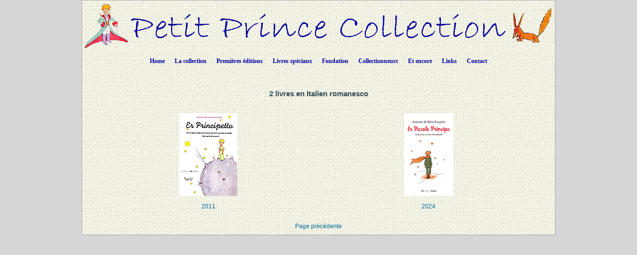

--- FILE ---
content_type: text/html; charset=UTF-8
request_url: https://www.petit-prince-collection.com/lang/show_langue.php?lang=fr&id=180
body_size: 3176
content:




































































































































































  






<!DOCTYPE html PUBLIC "-//W3C//DTD XHTML 1.0 Transitional//EN" "http://www.w3.org/TR/xhtml1/DTD/xhtml1-transitional.dtd">
<html xmlns="http://www.w3.org/1999/xhtml">
<head>

<meta http-equiv="Content-Type" content="text/html; charset=utf-8" />
<meta name="keywords" content="-" />
<meta name="description" content="-" />
<meta name="author" content="Angie Sandoz, AngieWebDesign" />
<meta name="robots" content="index, follow, all" /> 

<title>Petit Prince Collection&nbsp;-&nbsp;2&nbsp;livres&nbsp;en&nbsp;Italien&nbsp;romanesco</title>



<link rel="stylesheet" href="../CSS/topNav.css" type="text/css" />
<link rel="stylesheet" href="../CSS/CSS-Petit-Prince-Collection_NEW.css" type="text/css">


<!-- JavaScript à inclure dans toutes les pages -->
<script src="../SCRIPTS/jquery-1.11.0.min.js"></script>

<script src="../SCRIPTS/lightbox.min.js"></script>

<!-- Menu flottant (PAS UTILISÉ car JMP no like)
<script src="../SCRIPTS/floating-menu.js"></script> -->

<script type="text/javascript">
<!--

function MM_reloadPage(init) {  //reloads the window if Nav4 resized
  if (init==true) with (navigator) {if ((appName=="Netscape")&&(parseInt(appVersion)==4)) {
    document.MM_pgW=innerWidth; document.MM_pgH=innerHeight; onresize=MM_reloadPage; }}
  else if (innerWidth!=document.MM_pgW || innerHeight!=document.MM_pgH) location.reload();
}
MM_reloadPage(true);

function MM_findObj(n, d) { //v4.01
  var p,i,x;  if(!d) d=document; if((p=n.indexOf("?"))>0&&parent.frames.length) {
    d=parent.frames[n.substring(p+1)].document; n=n.substring(0,p);}
  if(!(x=d[n])&&d.all) x=d.all[n]; for (i=0;!x&&i<d.forms.length;i++) x=d.forms[i][n];
  for(i=0;!x&&d.layers&&i<d.layers.length;i++) x=MM_findObj(n,d.layers[i].document);
  if(!x && d.getElementById) x=d.getElementById(n); return x;
}

function MM_showHideLayers() { //v6.0
  var i,p,v,obj,args=MM_showHideLayers.arguments;
  for (i=0; i<(args.length-2); i+=3) if ((obj=MM_findObj(args[i]))!=null) { v=args[i+2];
    if (obj.style) { obj=obj.style; v=(v=='show')?'visible':(v=='hide')?'hidden':v; }
    obj.visibility=v; }
}

function MM_openBrWindow(theURL,winName,features) { //v2.0
  window.open(theURL,winName,features);
}

function MM_setTextOfLayer(objName,x,newText) { //v4.01
  if ((obj=MM_findObj(objName))!=null) with (obj)
    if (document.layers) {document.write(unescape(newText)); document.close();}
    else innerHTML = unescape(newText);
}


//-->
</script>

</head>

<body class="oneColElsCtrHdr"> 

<div id="container">
  <div id="header" align="center">
    <img src="../../../images/siteTitel.gif"/>

<!-- Start topNav -->
    	<ul id="css3menu1" class="topmenu">
            <li class="topfirst"><a href="../../../index.php" style="height:24px;line-height:24px;">Home</a></li>
            
<!-- La collection -->
			<li class="topmenu"><span><a href="intro.php?lang=fr" style="height:24px;line-height:24px;">La collection</a></span>
                <ul>
                    <li><a href="collection.php?lang=fr"><em>Le Petit Prince</em> - toutes les langues</a></li>
                    <li><a href="illustrated-books.php?lang=fr">Livres illustrés par des artistes</a></li>
                    <li><a href="dedicaces.php?lang=fr">Livres dédicacés</a></li>
					<li><a href="multilangues.php?lang=fr">Editions multilingues</a></li>
                    <li><a href="brailles.php?lang=fr">Livres en braille</a></li>
					<li><a href="livresdart.php?lang=fr">Livres artisanaux</a></li>
                    <li><a href="petits-livres.php?lang=fr">Petits livres</a></li>
                    <li><a href="mini-livres.php?lang=fr">Mini-livres</a></li>
                    <li><a href="pop-up.php?lang=fr">Livres pop-up</a></li>
                    <li><a href="works.php?lang=fr">&OElig;uvres complètes</a></li>
                    <li><a href="otherworks.php?lang=fr&ow=1">Autres &oelig;uvres de Saint-Exupéry</a></li> <!-- -->
                </ul>
            </li>
            
<!-- Premières éditions -->
            <li class="topmenu"><span><a href="#" style="height:24px;line-height:24px;">Premières éditions</a></span>
                <ul>
                    <li><a href="corbeau.php?lang=fr"><em>Le Petit Prince</em> et le corbeau</a></li>
                    <li><a href="originals.php?lang=fr">Les 1<sup>ères</sup> éditions</a></li>
                  	<li><a href="editions_EN-NY.php?lang=fr">1<sup>ères</sup> éditions anglaises à New York</a></li>
                  	<li><a href="editions_FR-NY.php?lang=fr">1<sup>ères</sup> éditions françaises à New York et à Montréal</a></li>
                    <li><a href="edition_FR-1.php?lang=fr">1<sup>ères</sup> éditions françaises à Paris</a></li>
                  	<li><a href="gallimard.php?lang=fr">Les éditions parues chez Gallimard de 1945 à 1980</a></li>
                    <li><a href="articles.php?lang=fr">Articles parus à la sortie du livre</a></li>
                </ul>
           </li>
            
<!-- Livres spéciaux -->
            <li class="topmenu"><span><a href="#" style="height:24px;line-height:24px;">Livres spéciaux</a></span>
                <ul>
                    <li><a href="exceptionnels.php?lang=fr">Quelques livres spéciaux</a></li>
                    <li><a href="autour.php?lang=fr">Livres autour du Petit Prince</a></li>
                    <li><a href="StEx.php?lang=fr">Livres sur Saint-Exupéry</a></li>
                    <li><a href="autourStEx.php?lang=fr">Livres autour de Saint-Exupéry</a></li>
                    <li><a href="cartoons.php?lang=fr">Bandes dessinées</a></li>
                    <li><a href="kid_books.php?lang=fr">Livres pour enfants</a></li>
					<li><a href="malentendants.php?lang=fr">Livres pour malentendants</a></li>
					<li><a href="audio.php?lang=fr">Livres Audio</a></li>
                </ul>
            </li>
            
<!-- Fondation -->
            <li class="topmenu"><span><a href="fon_buts.php?lang=fr" style="height:24px;line-height:24px;">Fondation</a></span>
                <ul>
                    <li><a href="fon_buts.php?lang=fr">Les buts de la Fondation</a></li>
                    <li><a href="fon_conseil.php?lang=fr">Le Conseil de la Fondation</a></li>
                    <li><a href="fon_past_act.php?lang=fr">Publications réalisées</a></li>  
                    <li><a href="fon_past_act_soutenues.php?lang=fr">Publications soutenues</a></li>  
					<li><a href="fon_cur_act.php?lang=fr">Publications en cours</a></li><!-- -->
                    <li><a href="fon_support_don.php?lang=fr">Soutien</a></li><!-- -->
                    <li><a href="objets_uniques.php?lang=fr">Pièces uniques</a></li>
<!--                    <li><a href="fon_proj_B612.php?lang=fr">Le projet B612</a></li>-->
               </ul>
            </li>
            
<!-- Collectionneurs -->
            <li class="topmenu"><span><a href="#" style="height:24px;line-height:24px;">Collectionneurs</a></span>
                <ul>
                    <li></li>
                    <li><a href="wanted.php?lang=fr">Livres recherchés</a></li>
                    <li><a href="fx_freres.php?lang=fr">Faux frères</a></li>
                    <li><a href="nouveautes.php?lang=fr&nouv=2026">Nouveautés</a></li>
                    <li><a href="translations.php?lang=fr">Chronologie des traductions</a></li>
                    <li><a href="traducteurs.php?lang=fr">Les traducteurs</a></li>
              </ul>
            </li>
            
<!-- Et encore -->
            <li class="topmenu"><span><a href="#" style="height:24px;line-height:24px;">Et encore</a></span>
                <ul>
                    <li><a href="album.php?lang=fr">Album photo</a></li>
                    <li><a href="events.php?lang=fr">Evénements / Expositions</a></li>
                    <li><a href="news.php?lang=fr">Coupures de presse</a></li> 
                    <li><a href="bevin_house.php?lang=fr">The Bevin House</a></li>
                    <li><a href="stage.php?lang=fr"><em>Le Petit Prince</em> sur scène</a></li>
                    <li><a href="objets_divers.php?lang=fr">Documents divers</a></li>
					<li><a href="AV-CDs.php?lang=fr">CDs / DVDs / CDRs / LVDs</a></li>
					<li><a href="AV-LPs.php?lang=fr">Vinyls</a></li>	                
					<li><a href="AV-K7.php?lang=fr">Cassettes audio & video</a></li>
		  			<li><a href="stamps.php?lang=fr">Objets philatéliques</a></li> <!-- -->	                  
		  			<li><a href="eye.php?lang=fr">Clins d'&oelig;il au <em>Petit Prince</em></a></li> <!-- -->	                  
              </ul>
            </li>
            
<!-- Links -->
            <li class="topmenu"><a href="links.php?lang=fr" style="height:24px;line-height:24px;">Links</a></li>
    
<!-- Contact -->
            <li class="toplast"><a href="contact.php?lang=fr" style="height:24px;line-height:24px;">Contact</a></li>
        </ul>
        <!-- End topNav -->


    <!-- fin de #header -->
  </div>
    
  <div id="mainContent">
  
  <!-- ***************************************************************************************************************** -->  
        <div class="feature3" align="center"> 
          
            <!-- Lecture des fichiers mp3 avec le texte du chapitre XXI -->

            
            
            <h1>	2&nbsp;livres&nbsp;en&nbsp;Italien&nbsp;romanesco            </h1>
			
			<!--<p>  affichage des PHOTOS de la COUVERTURE-->

			</p>			</p>			<p><table border="0" cellspacing="5px" cellpadding="5px" width="100%"><tr><td height="200" width="25%"><div align="center"><a href="show_livre.php?lang=fr&id=1556">
							<img src="../../images/photos_livres_vignettes/PP-1556.gif" border="0" alt="PP-1556" class="domroll ../../images/photos_livres_vignettes/PP-1556.gif " />
						<br /><br />2011</a><a href="fx_freres.php?lang=fr#0"></a></div></td><td height="200" width="25%"><div align="center"><a href="show_livre.php?lang=fr&id=7351">
							<img src="../../images/photos_livres_vignettes/PP-7351.gif" border="0" alt="PP-7351" class="domroll ../../images/photos_livres_vignettes/PP-7351.gif " />
						<br /><br />2024</a><a href="fx_freres.php?lang=fr#0"></a></div></td></tr></table></p></p></p></p>			</p>			</p></p></p>			</p>			</p>			</p></p>			</p>			</p>			</p>			</p></p>			</p>			</p>			</p>			</p>			</p>			</p>			</p></p>			</p>			</p>
			<!--</p>-->
        
    	<div align="center"><a href="javascript: history.go(-1)">Page précédente</a></div>
       
        </div>
    <!-- fin de #feature 3-->
  <!-- ***************************************************************************************************************** -->  

  </div>
  <!-- fin de #mainContent -->
  
  <div id="footer">
    <div class="footer" align="center"></div>    <!-- fin de #footer -->
  </div>
  
  <!-- fin de #container -->
</div>



<!-- domroll rollover effect  -->
<script src="../SCRIPTS/chrisdomroll.js">

/****************************************************
* DOM Image rollover v3.0: By Chris Poole http://chrispoole.com
* Script featured on http://www.dynamicdrive.com
* Keep this notice intact to use it :-)
****************************************************/

</script>
</body>
</html>